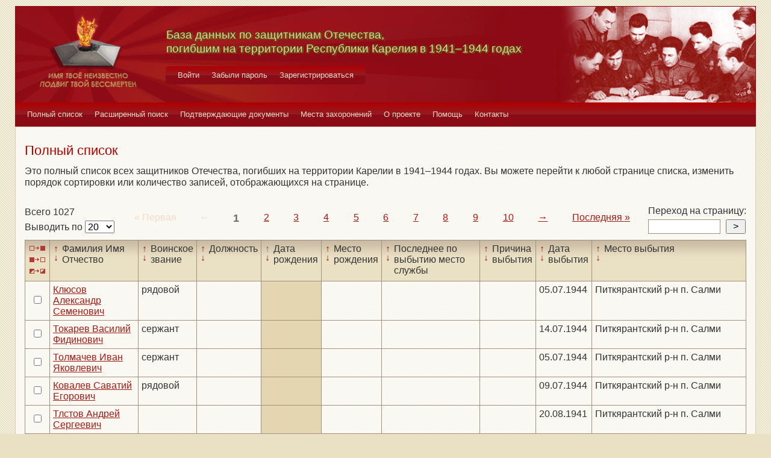

--- FILE ---
content_type: text/html; charset=UTF-8
request_url: https://obd-pobeda.karelia.ru/soldier?grave=982&page=1&filter=born_dt&sort=asc
body_size: 5850
content:
<!DOCTYPE html>
<html lang="ru">
    <head>
        <meta charset="UTF-8">
        <meta name="viewport" content="width=device-width, initial-scale=1, shrink-to-fit=no">
        <link rel="shortcut icon" href="/media/img/icons/favicon.ico" type="image/x-icon">
        <meta name="csrf-param" content="_csrf-frontend">
<meta name="csrf-token" content="mIhULE5DturFBExsKMPkPlqldg34UmGRAl5SqCRoxSvN-jlYd3aE36RvGEFZ9tFZDeREdKtnLME2DB7RSTCARw==">
        <title>База данных по защитникам Отечества, погибшим на территории Республики Карелия в 1941–1944 годах</title>
        <!-- head code -->        <link href="/media/css/style.css?v=1541019334" rel="stylesheet">
<link href="/media/css/jquery.fancybox.css?v=1539987722" rel="stylesheet">
<style>@media print
   {
   div.main-menu {display: none}
   div.auth-menu {display: none}
   div.pagination-block {display: none}
   .btn {display: none} 
   div.page-footer {display: none}
   }</style>    </head>
    <body>
        <div class="page-wrap">
        <header class="page-header">
            <a href="/">
                <div class="page-header__logo"></div>
            </a>
            <div class="page-header__text">
                <h1 class="title title--page-title title--shadow">База данных по&nbsp;защитникам&nbsp;Отечества,<br>погибшим
                    на территории Республики Карелия в&nbsp;<span style="white-space: nowrap;">1941–1944</span>&nbsp;годах
                </h1>
            </div>
            <div class="page-header__photo"></div>
        </header>

        <div class="auth-menu">
            <nav class="nav" role="navigation">
                <button class="nav__toggle-1" type="button">
                    <svg class="toggle" xmlns="http://www.w3.org/2000/svg" xmlns:xlink="http://www.w3.org/1999/xlink" version="1.1" x="0px" y="0px" viewBox="0 0 409.165 409.164" xml:space="preserve">
            <g><g><path class="fill" d="M204.583,216.671c50.664,0,91.74-48.075,91.74-107.378c0-82.237-41.074-107.377-91.74-107.377    c-50.668,0-91.74,25.14-91.74,107.377C112.844,168.596,153.916,216.671,204.583,216.671z"></path><path class="fill" d="M407.164,374.717L360.88,270.454c-2.117-4.771-5.836-8.728-10.465-11.138l-71.83-37.392    c-1.584-0.823-3.502-0.663-4.926,0.415c-20.316,15.366-44.203,23.488-69.076,23.488c-24.877,0-48.762-8.122-69.078-23.488    c-1.428-1.078-3.346-1.238-4.93-0.415L58.75,259.316c-4.631,2.41-8.346,6.365-10.465,11.138L2.001,374.717    c-3.191,7.188-2.537,15.412,1.75,22.005c4.285,6.592,11.537,10.526,19.4,10.526h362.861c7.863,0,15.117-3.936,19.402-10.527    C409.699,390.129,410.355,381.902,407.164,374.717z"></path></g></g><g></g><g></g><g></g><g></g><g></g><g></g><g></g><g></g><g></g><g></g><g></g><g></g><g></g><g></g><g></g>
          </svg>
                    <svg class="close" version="1.1" xmlns="http://www.w3.org/2000/svg" viewBox="0 0 21.9 21.9" xmlns:xlink="http://www.w3.org/1999/xlink" enable-background="new 0 0 21.9 21.9">
                        <path class="fill" d="M14.1,11.3c-0.2-0.2-0.2-0.5,0-0.7l7.5-7.5c0.2-0.2,0.3-0.5,0.3-0.7s-0.1-0.5-0.3-0.7l-1.4-1.4C20,0.1,19.7,0,19.5,0  c-0.3,0-0.5,0.1-0.7,0.3l-7.5,7.5c-0.2,0.2-0.5,0.2-0.7,0L3.1,0.3C2.9,0.1,2.6,0,2.4,0S1.9,0.1,1.7,0.3L0.3,1.7C0.1,1.9,0,2.2,0,2.4  s0.1,0.5,0.3,0.7l7.5,7.5c0.2,0.2,0.2,0.5,0,0.7l-7.5,7.5C0.1,19,0,19.3,0,19.5s0.1,0.5,0.3,0.7l1.4,1.4c0.2,0.2,0.5,0.3,0.7,0.3  s0.5-0.1,0.7-0.3l7.5-7.5c0.2-0.2,0.5-0.2,0.7,0l7.5,7.5c0.2,0.2,0.5,0.3,0.7,0.3s0.5-0.1,0.7-0.3l1.4-1.4c0.2-0.2,0.3-0.5,0.3-0.7  s-0.1-0.5-0.3-0.7L14.1,11.3z"/>
                    </svg>
                </button>
                <div class="nav__menu">
                                            <a class="nav__item nav-menu-item" href="/site/login">Войти</a>                        <a class="nav__item nav-menu-item" href="/site/request-password-reset">Забыли пароль</a>                        <a class="nav__item nav-menu-item" href="/site/signup">Зарегистрироваться</a>                                    </div>
            </nav>
        </div>

        <div class="main-menu">
            <nav class="nav" role="navigation">
                <button class="nav__toggle" type="button">
                    <svg class="toggle" xmlns="http://www.w3.org/2000/svg" xmlns:xlink="http://www.w3.org/1999/xlink"
                         version="1.1" viewBox="0 0 24 24" enable-background="new 0 0 20 20">
                        <g>
                            <path class="fill"
                                  d="M24,3c0-0.6-0.4-1-1-1H1C0.4,2,0,2.4,0,3v2c0,0.6,0.4,1,1,1h22c0.6,0,1-0.4,1-1V3z"></path>
                            <path class="fill"
                                  d="M24,11c0-0.6-0.4-1-1-1H1c-0.6,0-1,0.4-1,1v2c0,0.6,0.4,1,1,1h22c0.6,0,1-0.4,1-1V11z"></path>
                            <path class="fill"
                                  d="M24,19c0-0.6-0.4-1-1-1H1c-0.6,0-1,0.4-1,1v2c0,0.6,0.4,1,1,1h22c0.6,0,1-0.4,1-1V19z"></path>
                        </g>
                    </svg>
                    <svg class="close" version="1.1" xmlns="http://www.w3.org/2000/svg" 
                         viewBox="0 0 21.9 21.9" xmlns:xlink="http://www.w3.org/1999/xlink"
                         enable-background="new 0 0 21.9 21.9">
                        <path class="fill"
                              d="M14.1,11.3c-0.2-0.2-0.2-0.5,0-0.7l7.5-7.5c0.2-0.2,0.3-0.5,0.3-0.7s-0.1-0.5-0.3-0.7l-1.4-1.4C20,0.1,19.7,0,19.5,0  c-0.3,0-0.5,0.1-0.7,0.3l-7.5,7.5c-0.2,0.2-0.5,0.2-0.7,0L3.1,0.3C2.9,0.1,2.6,0,2.4,0S1.9,0.1,1.7,0.3L0.3,1.7C0.1,1.9,0,2.2,0,2.4  s0.1,0.5,0.3,0.7l7.5,7.5c0.2,0.2,0.2,0.5,0,0.7l-7.5,7.5C0.1,19,0,19.3,0,19.5s0.1,0.5,0.3,0.7l1.4,1.4c0.2,0.2,0.5,0.3,0.7,0.3  s0.5-0.1,0.7-0.3l7.5-7.5c0.2-0.2,0.5-0.2,0.7,0l7.5,7.5c0.2,0.2,0.5,0.3,0.7,0.3s0.5-0.1,0.7-0.3l1.4-1.4c0.2-0.2,0.3-0.5,0.3-0.7  s-0.1-0.5-0.3-0.7L14.1,11.3z"/>
                    </svg>
                </button>
                <div class="nav__menu">
                                            <a href="/soldier/index" class="nav__item nav-menu-item">Полный список</a>
                                            <a href="/soldier/search" class="nav__item nav-menu-item">Расширенный поиск</a>
                                            <a href="/docs/index" class="nav__item nav-menu-item">Подтверждающие документы</a>
                                            <a href="/grave/index" class="nav__item nav-menu-item">Места захоронений</a>
                                            <a href="/site/about" class="nav__item nav-menu-item">О проекте</a>
                                            <a href="/page/help" class="nav__item nav-menu-item">Помощь</a>
                                            <a href="/page/contacts" class="nav__item nav-menu-item">Контакты</a>
                                    </div>
            </nav>
        </div>

                                        <div class="content-block content-block--ochre">
    <h2 class="title title--lg title--primary">Полный список</h2>
    <div class="text">
        <p>Это полный список всех защитников Отечества, погибших на территории Карелии в 1941–1944 годах. Вы можете
            перейти к любой странице списка, изменить порядок сортировки или количество записей, отображающихся на
            странице.
        </p>
    </div>
    <div class="pagination-block">
        <form id="w0" action="/soldier?grave=982&amp;page=1&amp;filter=born_dt&amp;sort=asc" method="post">
<input type="hidden" name="_csrf-frontend" value="mIhULE5DturFBExsKMPkPlqldg34UmGRAl5SqCRoxSvN-jlYd3aE36RvGEFZ9tFZDeREdKtnLME2DB7RSTCARw==">        <div class="pagination-block__caption">
            <div class="text">Всего 1027</div>
            <label class="control-label" for="">Выводить по </label>
            

<select id="recordcount-count" class="form-control" name="RecordCount[count]" onchange="this.form.submit();" aria-required="true">
<option value="1" selected Selected>20</option>
<option value="2">50</option>
<option value="3">100</option>
<option value="4">500</option>
</select>

<div class="help-block"></div>
        </div>
        </form>                <div class="pagination-block__scale">
            <ul class="pagination"><li class="first disabled"><span>«<span>&nbsp;Первая</span></span></li>
<li class="prev disabled"><span>←</span></li>
<li class="active"><a href="/soldier?grave=982&amp;page=1&amp;filter=born_dt&amp;sort=asc" data-page="0">1</a></li>
<li><a href="/soldier?grave=982&amp;page=2&amp;filter=born_dt&amp;sort=asc" data-page="1">2</a></li>
<li><a href="/soldier?grave=982&amp;page=3&amp;filter=born_dt&amp;sort=asc" data-page="2">3</a></li>
<li><a href="/soldier?grave=982&amp;page=4&amp;filter=born_dt&amp;sort=asc" data-page="3">4</a></li>
<li><a href="/soldier?grave=982&amp;page=5&amp;filter=born_dt&amp;sort=asc" data-page="4">5</a></li>
<li><a href="/soldier?grave=982&amp;page=6&amp;filter=born_dt&amp;sort=asc" data-page="5">6</a></li>
<li><a href="/soldier?grave=982&amp;page=7&amp;filter=born_dt&amp;sort=asc" data-page="6">7</a></li>
<li><a href="/soldier?grave=982&amp;page=8&amp;filter=born_dt&amp;sort=asc" data-page="7">8</a></li>
<li><a href="/soldier?grave=982&amp;page=9&amp;filter=born_dt&amp;sort=asc" data-page="8">9</a></li>
<li><a href="/soldier?grave=982&amp;page=10&amp;filter=born_dt&amp;sort=asc" data-page="9">10</a></li>
<li class="next"><a href="/soldier?grave=982&amp;page=2&amp;filter=born_dt&amp;sort=asc" data-page="1">→</a></li>
<li class="last"><a href="/soldier?grave=982&amp;page=52&amp;filter=born_dt&amp;sort=asc" data-page="51"><span>Последняя&nbsp;</span>»</a></li></ul>        </div>
                <div class="pagination-block__jump">
            <div class="text">Переход на страницу:</div>

            <form id="w2" action="/soldier?grave=982&amp;page=1&amp;filter=born_dt&amp;sort=asc" method="post">
<input type="hidden" name="_csrf-frontend" value="mIhULE5DturFBExsKMPkPlqldg34UmGRAl5SqCRoxSvN-jlYd3aE36RvGEFZ9tFZDeREdKtnLME2DB7RSTCARw==">            <div class="form form--jump">
                <div class="form-group">
                    

<input type="search" id="pagenumber-page" class="form-control" name="PageNumber[page]" aria-describedby="" aria-required="true">

<div class="help-block"></div>
                    <input type="submit" class="form-control" value=">">
                </div>
            </div>
            </form>        </div>
            </div>
    <form action="/soldier/info" method="post">
<input type="hidden" name="_csrf-frontend" value="mIhULE5DturFBExsKMPkPlqldg34UmGRAl5SqCRoxSvN-jlYd3aE36RvGEFZ9tFZDeREdKtnLME2DB7RSTCARw==">    <div class="form form--list">
        <div class="table-responsive">
            <table class="full-list">
                <thead>
                <tr>
                    <th>
                        <button class="btn-select btn-select--all" type="button"
                                title="Выбрать все записи"></button>
                        <button class="btn-select btn-select--none" type="button"
                                title="Снять выбор со всех записей" onclick=""></button>
                        <button class="btn-select btn-select--inverse" type="button" title="Поменять выбор записей"
                                onclick=""></button>
                    </th>
                    <th class="sort">
                        <a class="asc " href="/soldier?grave=982&page=1&filter=fio&sort=asc"
                           title="По возрастанию"> ↑ </a>
                        <a class="desc " href="/soldier?grave=982&page=1&filter=fio&sort=desc"
                           title="По убыванию"> ↓ </a> Фамилия Имя Отчество
                    </th>
                    <th class="sort">
                        <a class="asc " href="/soldier?grave=982&page=1&filter=rank&sort=asc"
                           title="По возрастанию"> ↑ </a>
                        <a class="desc " href="/soldier?grave=982&page=1&filter=rank&sort=desc"
                           title="По убыванию"> ↓ </a> Воинское звание
                    </th>
                    <th class="sort">
                        <a class="asc " href="/soldier?grave=982&page=1&filter=post&sort=asc"
                           title="По возрастанию"> ↑ </a>
                        <a class="desc " href="/soldier?grave=982&page=1&filter=post&sort=desc"
                           title="По убыванию"> ↓ </a> Должность
                    </th>
                    <th class="sort">
                        <a class="asc active" href="/soldier?grave=982&page=1&filter=born_dt&sort=asc"
                           title="По возрастанию"> ↑ </a>
                        <a class="desc " href="/soldier?grave=982&page=1&filter=born_dt&sort=desc"
                           title="По убыванию"> ↓ </a> Дата рождения
                    </th>
                    <th class="sort">
                        <a class="asc " href="/soldier?grave=982&page=1&filter=born_place&sort=asc"
                           title="По возрастанию"> ↑ </a>
                        <a class="desc " href="/soldier?grave=982&page=1&filter=born_place&sort=desc"
                           title="По убыванию"> ↓ </a> Место рождения
                    </th>
                    <th class="sort">
                        <a class="asc " href="/soldier?grave=982&page=1&filter=last_work_place&sort=asc"
                           title="По возрастанию"> ↑ </a>
                        <a class="desc " href="/soldier?grave=982&page=1&filter=last_work_place&sort=desc"
                           title="По убыванию"> ↓ </a> Последнее по выбытию место службы
                    </th>
                    <th class="sort">
                        <a class="asc " href="/soldier?grave=982&page=1&filter=out_reason_id&sort=asc"
                           title="По возрастанию"> ↑ </a>
                        <a class="desc " href="/soldier?grave=982&page=1&filter=out_reason_id&sort=desc"
                           title="По убыванию"> ↓ </a> Причина выбытия
                    </th>
                    <th class="sort">
                        <a class="asc " href="/soldier?grave=982&page=1&filter=out_date&sort=asc"
                           title="По возрастанию"> ↑ </a>
                        <a class="desc " href="/soldier?grave=982&page=1&filter=out_date&sort=desc"
                           title="По убыванию"> ↓ </a> Дата выбытия
                    </th>
                    <th class="sort">
                        <a class="asc " href="/soldier?grave=982&page=1&filter=out_place&sort=asc"
                           title="По возрастанию"> ↑ </a>
                        <a class="desc " href="/soldier?grave=982&page=1&filter=out_place&sort=desc"
                           title="По убыванию"> ↓ </a> Место выбытия
                    </th>
                </tr>
                </thead>
                <tbody>
                <div data-key="67073">
<tr>
    <td><input type="checkbox" class="checkbox" name="checked[]" value="67073"></td>
    <td class=""><a href="/soldier/detailed/67073">Клюсов Александр Семенович</a></td>
    <td class="">рядовой</td>
    <td class=""></td>
    <td class="sorted"></td>
    <td class=""></td>
    <td class=""></td>
    <td class=""></td>
    <td class="">05.07.1944</td>
    <td class="">Питкярантский р-н п. Салми</td>
</tr>
</div>
<div data-key="67329">
<tr>
    <td><input type="checkbox" class="checkbox" name="checked[]" value="67329"></td>
    <td class=""><a href="/soldier/detailed/67329">Токарев Василий Фидинович</a></td>
    <td class="">сержант</td>
    <td class=""></td>
    <td class="sorted"></td>
    <td class=""></td>
    <td class=""></td>
    <td class=""></td>
    <td class="">14.07.1944</td>
    <td class="">Питкярантский р-н п. Салми</td>
</tr>
</div>
<div data-key="67331">
<tr>
    <td><input type="checkbox" class="checkbox" name="checked[]" value="67331"></td>
    <td class=""><a href="/soldier/detailed/67331">Толмачев Иван Яковлевич</a></td>
    <td class="">сержант</td>
    <td class=""></td>
    <td class="sorted"></td>
    <td class=""></td>
    <td class=""></td>
    <td class=""></td>
    <td class="">05.07.1944</td>
    <td class="">Питкярантский р-н п. Салми</td>
</tr>
</div>
<div data-key="67076">
<tr>
    <td><input type="checkbox" class="checkbox" name="checked[]" value="67076"></td>
    <td class=""><a href="/soldier/detailed/67076">Ковалев Саватий Егорович</a></td>
    <td class="">рядовой</td>
    <td class=""></td>
    <td class="sorted"></td>
    <td class=""></td>
    <td class=""></td>
    <td class=""></td>
    <td class="">09.07.1944</td>
    <td class="">Питкярантский р-н п. Салми</td>
</tr>
</div>
<div data-key="67332">
<tr>
    <td><input type="checkbox" class="checkbox" name="checked[]" value="67332"></td>
    <td class=""><a href="/soldier/detailed/67332">Тлстов Андрей Сергеевич</a></td>
    <td class=""></td>
    <td class=""></td>
    <td class="sorted"></td>
    <td class=""></td>
    <td class=""></td>
    <td class=""></td>
    <td class="">20.08.1941</td>
    <td class="">Питкярантский р-н п. Салми</td>
</tr>
</div>
<div data-key="67333">
<tr>
    <td><input type="checkbox" class="checkbox" name="checked[]" value="67333"></td>
    <td class=""><a href="/soldier/detailed/67333">Толченков Николай Кириллович</a></td>
    <td class=""></td>
    <td class=""></td>
    <td class="sorted"></td>
    <td class=""></td>
    <td class=""></td>
    <td class=""></td>
    <td class="">05.07.1944</td>
    <td class="">Питкярантский р-н п. Салми</td>
</tr>
</div>
<div data-key="67078">
<tr>
    <td><input type="checkbox" class="checkbox" name="checked[]" value="67078"></td>
    <td class=""><a href="/soldier/detailed/67078">Козырев Петр Прокофьевич</a></td>
    <td class="">ст. сержант</td>
    <td class=""></td>
    <td class="sorted"></td>
    <td class=""></td>
    <td class=""></td>
    <td class=""></td>
    <td class="">05.07.1944</td>
    <td class="">Питкярантский р-н п. Салми</td>
</tr>
</div>
<div data-key="45833">
<tr>
    <td><input type="checkbox" class="checkbox" name="checked[]" value="45833"></td>
    <td class=""><a href="/soldier/detailed/45833">Ернин  </a></td>
    <td class="">старшина</td>
    <td class=""></td>
    <td class="sorted"></td>
    <td class=""></td>
    <td class=""></td>
    <td class="">Погиб</td>
    <td class="">04.07.1944</td>
    <td class="">Карелия, Питкярантский горсовет, п. Салми; Питкярантский р-н п. Салми</td>
</tr>
</div>
<div data-key="67082">
<tr>
    <td><input type="checkbox" class="checkbox" name="checked[]" value="67082"></td>
    <td class=""><a href="/soldier/detailed/67082">Комаев Михаил Дмитриевич</a></td>
    <td class="">рядовой</td>
    <td class=""></td>
    <td class="sorted"></td>
    <td class=""></td>
    <td class=""></td>
    <td class=""></td>
    <td class="">13.06.1944</td>
    <td class="">Питкярантский р-н п. Салми</td>
</tr>
</div>
<div data-key="67338">
<tr>
    <td><input type="checkbox" class="checkbox" name="checked[]" value="67338"></td>
    <td class=""><a href="/soldier/detailed/67338">Усаев Миргалим Заядулович</a></td>
    <td class="">ефрейтор</td>
    <td class=""></td>
    <td class="sorted"></td>
    <td class=""></td>
    <td class=""></td>
    <td class=""></td>
    <td class="">06.07.1944</td>
    <td class="">Питкярантский р-н п. Салми</td>
</tr>
</div>
<div data-key="67084">
<tr>
    <td><input type="checkbox" class="checkbox" name="checked[]" value="67084"></td>
    <td class=""><a href="/soldier/detailed/67084">Комов Николай Моисеевич</a></td>
    <td class="">рядовой</td>
    <td class=""></td>
    <td class="sorted"></td>
    <td class=""></td>
    <td class=""></td>
    <td class=""></td>
    <td class="">04.07.1944</td>
    <td class="">Питкярантский р-н п. Салми</td>
</tr>
</div>
<div data-key="67340">
<tr>
    <td><input type="checkbox" class="checkbox" name="checked[]" value="67340"></td>
    <td class=""><a href="/soldier/detailed/67340">Фатеев Михаил Андреевич</a></td>
    <td class="">рядовой</td>
    <td class=""></td>
    <td class="sorted"></td>
    <td class=""></td>
    <td class=""></td>
    <td class=""></td>
    <td class="">03.07.1944</td>
    <td class="">Питкярантский р-н п. Салми</td>
</tr>
</div>
<div data-key="67341">
<tr>
    <td><input type="checkbox" class="checkbox" name="checked[]" value="67341"></td>
    <td class=""><a href="/soldier/detailed/67341">Фаткулин Зинур Хайрунович</a></td>
    <td class="">ефрейтор</td>
    <td class=""></td>
    <td class="sorted"></td>
    <td class=""></td>
    <td class=""></td>
    <td class=""></td>
    <td class="">06.07.1944</td>
    <td class="">Питкярантский р-н п. Салми</td>
</tr>
</div>
<div data-key="45581">
<tr>
    <td><input type="checkbox" class="checkbox" name="checked[]" value="45581"></td>
    <td class=""><a href="/soldier/detailed/45581">Симаев В. А.</a></td>
    <td class="">рядовой</td>
    <td class=""></td>
    <td class="sorted"></td>
    <td class=""></td>
    <td class=""></td>
    <td class="">Погиб</td>
    <td class="">14.08.1944</td>
    <td class="">Карелия, Питкярантский горсовет, п. Салми; Питкярантский р-н п. Салми</td>
</tr>
</div>
<div data-key="67087">
<tr>
    <td><input type="checkbox" class="checkbox" name="checked[]" value="67087"></td>
    <td class=""><a href="/soldier/detailed/67087">Копосов Михаил Григорьевич</a></td>
    <td class=""></td>
    <td class=""></td>
    <td class="sorted"></td>
    <td class=""></td>
    <td class=""></td>
    <td class=""></td>
    <td class="">08.07.1944</td>
    <td class="">Питкярантский р-н п. Салми</td>
</tr>
</div>
<div data-key="67344">
<tr>
    <td><input type="checkbox" class="checkbox" name="checked[]" value="67344"></td>
    <td class=""><a href="/soldier/detailed/67344">Фесенко Анатолий Павлович</a></td>
    <td class="">рядовой</td>
    <td class=""></td>
    <td class="sorted"></td>
    <td class=""></td>
    <td class=""></td>
    <td class=""></td>
    <td class="">09.07.1944</td>
    <td class="">Питкярантский р-н п. Салми</td>
</tr>
</div>
<div data-key="67345">
<tr>
    <td><input type="checkbox" class="checkbox" name="checked[]" value="67345"></td>
    <td class=""><a href="/soldier/detailed/67345">Фещенко Дмитрий Архипович</a></td>
    <td class="">мл. сержант</td>
    <td class=""></td>
    <td class="sorted"></td>
    <td class=""></td>
    <td class=""></td>
    <td class=""></td>
    <td class="">05.07.1944</td>
    <td class="">Питкярантский р-н п. Салми</td>
</tr>
</div>
<div data-key="45586">
<tr>
    <td><input type="checkbox" class="checkbox" name="checked[]" value="45586"></td>
    <td class=""><a href="/soldier/detailed/45586">Сивков Егор Иванович</a></td>
    <td class="">рядовой</td>
    <td class=""></td>
    <td class="sorted"></td>
    <td class=""></td>
    <td class=""></td>
    <td class="">Погиб</td>
    <td class="">14.08.1944</td>
    <td class="">Карелия, Питкярантский горсовет, п. Салми; Питкярантский р-н п. Салми</td>
</tr>
</div>
<div data-key="67091">
<tr>
    <td><input type="checkbox" class="checkbox" name="checked[]" value="67091"></td>
    <td class=""><a href="/soldier/detailed/67091">Коркин Алексей Филлипович</a></td>
    <td class="">мл. сержант</td>
    <td class=""></td>
    <td class="sorted"></td>
    <td class=""></td>
    <td class=""></td>
    <td class=""></td>
    <td class="">10.07.1944</td>
    <td class="">Питкярантский р-н п. Салми</td>
</tr>
</div>
<div data-key="45587">
<tr>
    <td><input type="checkbox" class="checkbox" name="checked[]" value="45587"></td>
    <td class=""><a href="/soldier/detailed/45587">Сергиенко  </a></td>
    <td class="">лейтенант</td>
    <td class=""></td>
    <td class="sorted"></td>
    <td class=""></td>
    <td class=""></td>
    <td class="">Погиб</td>
    <td class="">14.07.1944</td>
    <td class="">Карелия, Питкярантский горсовет, п. Салми; Питкярантский р-н п. Салми</td>
</tr>
</div>                </tbody>
                <tfoot>
                <tr>
                    <th>
                        <button class="btn-select btn-select--all" type="button"
                                title="Выбрать все записи"></button>
                        <button class="btn-select btn-select--none" type="button"
                                title="Снять выбор со всех записей" onclick=""></button>
                        <button class="btn-select btn-select--inverse" type="button" title="Поменять выбор записей"
                                onclick=""></button>
                    </th>
                    <td class="sort">
                        <a class="asc " href="/soldier?grave=982&page=1&filter=fio&sort=asc"
                           title="По возрастанию"> ↑ </a>
                        <a class="desc " href="/soldier?grave=982&page=1&filter=fio&sort=desc"
                           title="По убыванию"> ↓ </a> Фамилия Имя Отчество
                    </td>
                    <td class="sort">
                        <a class="asc " href="/soldier?grave=982&page=1&filter=rank&sort=asc"
                           title="По возрастанию"> ↑ </a>
                        <a class="desc " href="/soldier?grave=982&page=1&filter=rank&sort=desc"
                           title="По убыванию"> ↓ </a> Воинское звание
                    </td>
                    <td class="sort">
                        <a class="asc " href="/soldier?grave=982&page=1&filter=post&sort=asc"
                           title="По возрастанию"> ↑ </a>
                        <a class="desc " href="/soldier?grave=982&page=1&filter=post&sort=desc"
                           title="По убыванию"> ↓ </a> Должность
                    </td>
                    <td class="sort">
                        <a class="asc active" href="/soldier?grave=982&page=1&filter=born_dt&sort=asc"
                           title="По возрастанию"> ↑ </a>
                        <a class="desc " href="/soldier?grave=982&page=1&filter=born_dt&sort=desc"
                           title="По убыванию"> ↓ </a> Дата рождения
                    </td>
                    <td class="sort">
                        <a class="asc " href="/soldier?grave=982&page=1&filter=born_place&sort=asc"
                           title="По возрастанию"> ↑ </a>
                        <a class="desc " href="/soldier?grave=982&page=1&filter=born_place&sort=desc"
                           title="По убыванию"> ↓ </a> Место рождения
                    </td>
                    <td class="sort">
                        <a class="asc " href="/soldier?grave=982&page=1&filter=last_work_place&sort=asc"
                           title="По возрастанию"> ↑ </a>
                        <a class="desc " href="/soldier?grave=982&page=1&filter=last_work_place&sort=desc"
                           title="По убыванию"> ↓ </a> Последнее по выбытию место службы
                    </td>
                    <td class="sort">
                        <a class="asc " href="/soldier?grave=982&page=1&filter=out_reason_id&sort=asc"
                           title="По возрастанию"> ↑ </a>
                        <a class="desc " href="/soldier?grave=982&page=1&filter=out_reason_id&sort=desc"
                           title="По убыванию"> ↓ </a> Причина выбытия
                    </td>
                    <td class="sort">
                        <a class="asc " href="/soldier?grave=982&page=1&filter=out_date&sort=asc"
                           title="По возрастанию"> ↑ </a>
                        <a class="desc " href="/soldier?grave=982&page=1&filter=out_date&sort=desc"
                           title="По убыванию"> ↓ </a> Дата выбытия
                    </td>
                    <td class="sort">
                        <a class="asc " href="/soldier?grave=982&page=1&filter=out_place&sort=asc"
                           title="По возрастанию"> ↑ </a>
                        <a class="desc " href="/soldier?grave=982&page=1&filter=out_place&sort=desc"
                           title="По убыванию"> ↓ </a> Место выбытия
                    </td>
                </tr>
                </tfoot>
            </table>
        </div>
        <div class="form-group">
            <button type="submit" class="btn btn-primary" name="menu-but" value="print" formtarget="_blank">Распечатать</button>            <button type="submit" class="btn btn-primary" name="menu-but" value="details" formtarget="_blank">Показать детали</button>            <button type="submit" class="btn btn-primary" name="menu-but" value="xml" formtarget="_blank">Выгрузить в XML</button>            <div class="text text--center">Для активации кнопок выделите нужных людей (проставив напротив галочки)
            </div>
        </div>
    </div>
    </form>    <div class="pagination-block">
        <form id="w3" action="/soldier?grave=982&amp;page=1&amp;filter=born_dt&amp;sort=asc" method="post">
<input type="hidden" name="_csrf-frontend" value="mIhULE5DturFBExsKMPkPlqldg34UmGRAl5SqCRoxSvN-jlYd3aE36RvGEFZ9tFZDeREdKtnLME2DB7RSTCARw==">        <div class="pagination-block__caption">
            <div class="text">Всего 1027</div>
            <label class="control-label" for="">Выводить по </label>
            

<select id="recordcount-count" class="form-control" name="RecordCount[count]" onchange="this.form.submit();" aria-required="true">
<option value="1" selected Selected>20</option>
<option value="2">50</option>
<option value="3">100</option>
<option value="4">500</option>
</select>

<div class="help-block"></div>
        </div>
        </form>        <div class="pagination-block__scale">
            <ul class="pagination"><li class="first disabled"><span>«<span>&nbsp;Первая</span></span></li>
<li class="prev disabled"><span>←</span></li>
<li class="active"><a href="/soldier?grave=982&amp;page=1&amp;filter=born_dt&amp;sort=asc" data-page="0">1</a></li>
<li><a href="/soldier?grave=982&amp;page=2&amp;filter=born_dt&amp;sort=asc" data-page="1">2</a></li>
<li><a href="/soldier?grave=982&amp;page=3&amp;filter=born_dt&amp;sort=asc" data-page="2">3</a></li>
<li><a href="/soldier?grave=982&amp;page=4&amp;filter=born_dt&amp;sort=asc" data-page="3">4</a></li>
<li><a href="/soldier?grave=982&amp;page=5&amp;filter=born_dt&amp;sort=asc" data-page="4">5</a></li>
<li><a href="/soldier?grave=982&amp;page=6&amp;filter=born_dt&amp;sort=asc" data-page="5">6</a></li>
<li><a href="/soldier?grave=982&amp;page=7&amp;filter=born_dt&amp;sort=asc" data-page="6">7</a></li>
<li><a href="/soldier?grave=982&amp;page=8&amp;filter=born_dt&amp;sort=asc" data-page="7">8</a></li>
<li><a href="/soldier?grave=982&amp;page=9&amp;filter=born_dt&amp;sort=asc" data-page="8">9</a></li>
<li><a href="/soldier?grave=982&amp;page=10&amp;filter=born_dt&amp;sort=asc" data-page="9">10</a></li>
<li class="next"><a href="/soldier?grave=982&amp;page=2&amp;filter=born_dt&amp;sort=asc" data-page="1">→</a></li>
<li class="last"><a href="/soldier?grave=982&amp;page=52&amp;filter=born_dt&amp;sort=asc" data-page="51"><span>Последняя&nbsp;</span>»</a></li></ul>        </div>

                    <div class="pagination-block__jump">
                <div class="text">Переход на страницу:</div>

                <form id="w4" action="/soldier?grave=982&amp;page=1&amp;filter=born_dt&amp;sort=asc" method="post">
<input type="hidden" name="_csrf-frontend" value="mIhULE5DturFBExsKMPkPlqldg34UmGRAl5SqCRoxSvN-jlYd3aE36RvGEFZ9tFZDeREdKtnLME2DB7RSTCARw==">                <div class="form form--jump">
                    <div class="form-group">
                        

<input type="search" id="pagenumber-page" class="form-control" name="PageNumber[page]" aria-describedby="" aria-required="true">

<div class="help-block"></div>
                        <input type="submit" class="form-control" value=">">
                    </div>
                </div>
                </form>            </div>
            </div>
</div>

                <footer class="page-footer">
            <small>Разработка сайта <a href="https://inbisyst.ru/" target="_blank">ИНТЕРНЕТ-БИЗНЕС-СИСТЕМЫ</a></small>
        </footer>
    </div>
    
    <!-- Yandex.Metrika counter -->
<script type="text/javascript" >
   (function(m,e,t,r,i,k,a){m[i]=m[i]||function(){(m[i].a=m[i].a||[]).push(arguments)};
   m[i].l=1*new Date();k=e.createElement(t),a=e.getElementsByTagName(t)[0],k.async=1,k.src=r,a.parentNode.insertBefore(k,a)})
   (window, document, "script", "https://mc.yandex.ru/metrika/tag.js", "ym");

   ym(51997115, "init", {
        id:51997115,
        clickmap:true,
        trackLinks:true,
        accurateTrackBounce:true
   });
</script>
<noscript><div><img src="https://mc.yandex.ru/watch/51997115" style="position:absolute; left:-9999px;" alt="" /></div></noscript>
<!-- /Yandex.Metrika counter -->

<!-- Yandex.Metrika counter -->
<script type="text/javascript" >
   (function(m,e,t,r,i,k,a){m[i]=m[i]||function(){(m[i].a=m[i].a||[]).push(arguments)};
   m[i].l=1*new Date();k=e.createElement(t),a=e.getElementsByTagName(t)[0],k.async=1,k.src=r,a.parentNode.insertBefore(k,a)})
   (window, document, "script", "https://mc.yandex.ru/metrika/tag.js", "ym");

   ym(53088823, "init", {
        clickmap:true,
        trackLinks:true,
        accurateTrackBounce:true
   });
</script>
<noscript><div><img src="https://mc.yandex.ru/watch/53088823" style="position:absolute; left:-9999px;" alt="" /></div></noscript>
<!-- /Yandex.Metrika counter -->
    
    <script src="/media/vendor/jquery.min.js?v=1539987722"></script>
<script src="/assets/3434091a/yii.js?v=1745787228"></script>
<script src="/assets/3434091a/yii.validation.js?v=1745787228"></script>
<script src="/assets/3434091a/yii.activeForm.js?v=1745787228"></script>
<script src="/media/vendor/foundation.min.js?v=1539987722"></script>
<script src="/media/vendor/jquery.fancybox.pack.js?v=2.1.7"></script>
<script src="/media/js/main.js?v=1539987722"></script>
<script>jQuery(function ($) {
jQuery('#w0').yiiActiveForm([{"id":"recordcount-count","name":"count","container":".field-recordcount-count","input":"#recordcount-count","validate":function (attribute, value, messages, deferred, $form) {yii.validation.required(value, messages, {"message":"Необходимо заполнить «Count»."});}}], []);
jQuery('#w2').yiiActiveForm([{"id":"pagenumber-page","name":"page","container":".field-pagenumber-page","input":"#pagenumber-page","validate":function (attribute, value, messages, deferred, $form) {yii.validation.required(value, messages, {"message":"Необходимо заполнить «Page»."});yii.validation.number(value, messages, {"pattern":/^[+-]?\d+$/,"message":"Значение «Page» должно быть целым числом.","skipOnEmpty":1});}}], []);
jQuery('#w3').yiiActiveForm([{"id":"recordcount-count","name":"count","container":".field-recordcount-count","input":"#recordcount-count","validate":function (attribute, value, messages, deferred, $form) {yii.validation.required(value, messages, {"message":"Необходимо заполнить «Count»."});}}], []);
jQuery('#w4').yiiActiveForm([{"id":"pagenumber-page","name":"page","container":".field-pagenumber-page","input":"#pagenumber-page","validate":function (attribute, value, messages, deferred, $form) {yii.validation.required(value, messages, {"message":"Необходимо заполнить «Page»."});yii.validation.number(value, messages, {"pattern":/^[+-]?\d+$/,"message":"Значение «Page» должно быть целым числом.","skipOnEmpty":1});}}], []);
});</script>    </body>
    </html>
